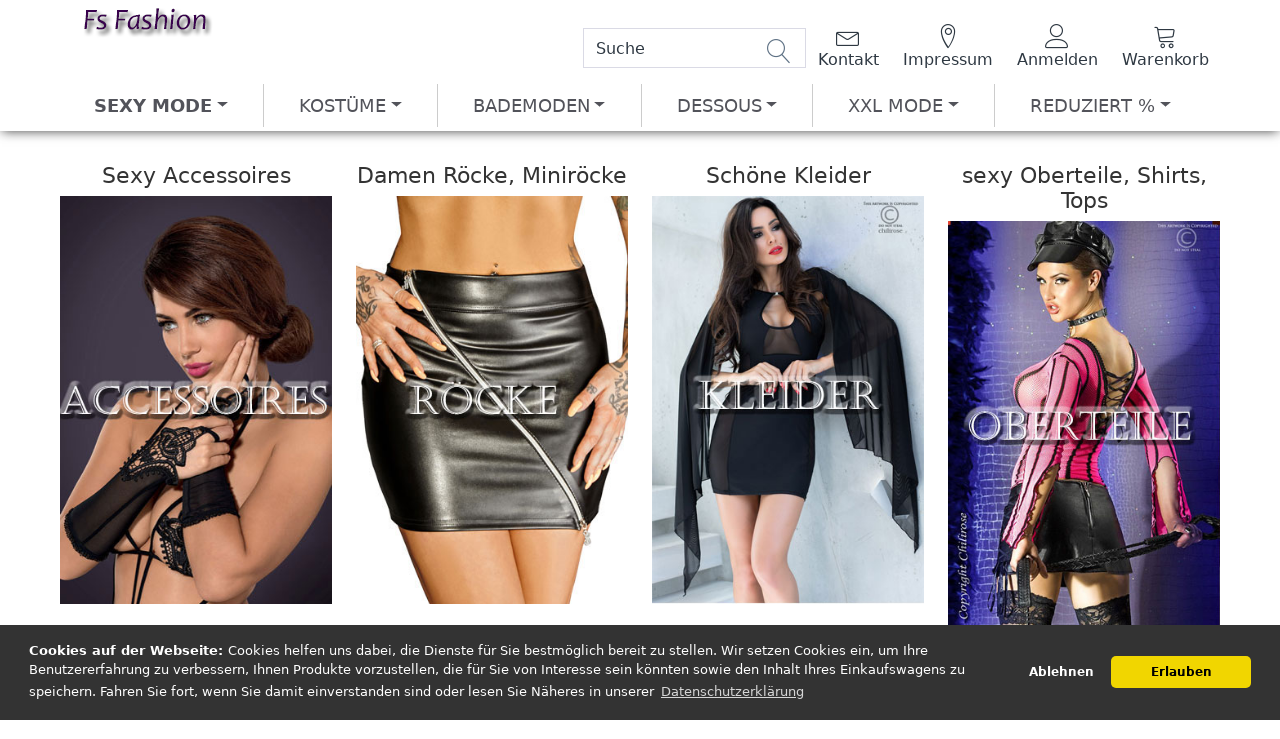

--- FILE ---
content_type: text/html; charset=UTF-8
request_url: https://www.fs-fashion.de/sexy-mode/
body_size: 8590
content:
<!DOCTYPE html><html lang="de"><head> <meta charset="utf-8" /><meta name="generator" content="commerce:seo" /><meta name="page-topic" content="shopping" /><meta name="revisit-after" content="14" /><title>Fashion Shop mit sexy Mode. Kleider, Overalls günstig</title><meta name="description" content="Erotische Minikleider, Overalls, Miniröcke. Der Onlineshop für Sexy Mode. Von Wetlook Leggings, Oberteile, sexy Fashion bis zur Abendmode online bestellen" /><meta name="keywords" content="SEXY, MODE" /><meta name="robots" content="index,follow,noodp" /><link rel="alternate" href="https://www.fs-fashion.de/sexy-mode/" hreflang="x-default" /><link rel="canonical" href="https://www.fs-fashion.de/sexy-mode/"><link rel="alternate" href="https://www.fs-fashion.de/sexy-mode/" hreflang="de"><meta name="twitter:card" content="summary" /><meta name="twitter:title" content="Fashion Shop mit sexy Mode. Kleider, Overalls günstig" /><meta name="twitter:description" content="Erotische Minikleider, Overalls, Miniröcke. Der Onlineshop für Sexy Mode. Von Wetlook Leggings, Oberteile, sexy Fashion bis zur Abendmode online bestellen" /><meta property="og:title" content="SEXY MODE" /><meta property="og:description" content="Erotische Minikleider, Overalls, Minir&ouml;cke. Der Onlineshop f&uuml;r Sexy Mode. Von Wetlook Leggings, Oberteile, sexy Fashion bis zur Abendmode online bestellen" /><meta property="og:url" content="https://www.fs-fashion.de/sexy-mode/" /><meta property="og:image" content="https://www.fs-fashion.de/images/category_images/info_images/noimage.gif" /><meta property="og:site_name" content="FS-Fashion" /><meta name="viewport" content="width=device-width, initial-scale=1, shrink-to-fit=no"><meta http-equiv="X-UA-Compatible" content="IE=edge"><link rel="preload" href="https://www.fs-fashion.de/cseo_css.css" as="style"><link rel="preload" href="https://www.fs-fashion.de/shopscripte/head.load.min.js" as="script"><link rel="preload" href="https://www.fs-fashion.de/shopscripte/js/jquery-3.6.0.min.js" as="script"><link rel="preload" href="https://www.fs-fashion.de/shopscripte/js/bootstrap5.bundle.min.js" as="script"><link rel="preload" href="https://www.fs-fashion.de/fonts/Linearicons-Free.woff2?w118d" as="font" type="font/woff2" crossorigin><link rel="stylesheet" href="https://www.fs-fashion.de/cseo_css.css" media="all" property="stylesheet"><base href="https://www.fs-fashion.de/" /><meta name="apple-mobile-web-app-capable" content="yes"><meta name="apple-mobile-web-app-status-bar-style" content="black"><meta name="apple-mobile-web-app-title" content="FS-Fashion"><link rel="apple-touch-icon" href="https://www.fs-fashion.de/images/logos/apple-touch-icon.png" /><meta name="msapplication-TileImage" content="https://www.fs-fashion.de/images/logos/apple-touch-icon.png"><meta name="msapplication-TileColor" content="#2F3BA2"><link rel="shortcut icon" href="https://www.fs-fashion.de/images/logos/favicon.ico" type="image/x-icon" /> </head><body><div id="back-top" style="display: none;"><a href="#top">↑</a></div><header><div class="container-fluid cheadertop"><div class="container"><div class="toppos"><div class="row"><div class="col-md-4 col-12 text-center" id="logo"><a href="https://www.fs-fashion.de/"><img class="img-fluid" width="268" height="30" src="https://www.fs-fashion.de/images/logos/fs-fashion-logo.png" alt="FS-Fashion" title="FS-Fashion" /></a></div><div class="col-md-8 col-12"><nav class="navbar navbar-expand-lg navbar-light usernav justify-content-end"><div class="d-flex position-relative"><form rel="nofollow" class="form-inline" role="search" name="quick_find" id="quick_find" action="https://www.fs-fashion.de/advanced_search_result.php" method="get"> <input type="hidden" id="n" name="n" value="1" /><input type="search" name="keywords" value="Suche" id="txtSearch" onclick="if(this.value==this.defaultValue) this.value='';return false" onkeyup="this.value" aria-label="Search" autocomplete="off" accesskey="s" data-action="grow" class="form-control"><button type="submit" class="btn btn-default formsearch"><span class="fa fa-search lnr lnr-magnifier fs2"></span></button></form></div><ul class="navbar-nav ml-auto"><li class="nav-item"><a href="https://www.fs-fashion.de/info/kontakt.html" title="Kontakt"><span class="lnr lnr-envelope fs2"></span><span class="fs2text">Kontakt</span></a></li><li class="nav-item"><a href="https://www.fs-fashion.de/info/impressum.html" title="Impressum"><span class="lnr lnr-map-marker fs2"></span><span class="fs2text">Impressum</span></a></li><li class="nav-item"><a href="https://www.fs-fashion.de/login.php" title="Anmelden"><span class="lnr lnr-user fs2"></span><span class="fs2text">Anmelden</span></a></li><li class="nav-item"><a class="carbagde" href="shopping_cart.php" title="Warenkorb"><span class="lnr lnr-cart fs2"></span><span class="fs2text">Warenkorb</span></a></li></ul></nav></div></div></div><nav class="navbar navbar-expand-lg navbar-light"><button class="navbar-toggler btn" type="button" data-bs-toggle="collapse" data-toggle="collapse" data-bs-target="#main_nav" data-target="#main_nav" aria-expanded="false" aria-label="Toggle navigation"><span class="lnr lnr-menu fs2"></span></button><div class="collapse navbar-collapse" id="main_nav"><ul class="navbar-nav mr-auto nav-fill w-100"><li class="nav-item active dropdown has-megamenu"><a href="https://www.fs-fashion.de/sexy-mode/" title="Erotische Bekleidung & sexy Mode" class="nav-link active  dropdown-toggle" data-bs-toggle="dropdown" data-toggle="dropdown">SEXY MODE</a><div class="dropdown-menu megamenu" role="menu"><div class="row"><div class="col-md-3 col-12"><div class="col-megamenu"><a href="https://www.fs-fashion.de/sexy-mode/sexy-kleider-minikleider/" title="Minikleider, Abendkleider oder Sexy Kleider für Damen">Kleider</a></div></div><div class="col-md-3 col-12"><div class="col-megamenu"><a href="https://www.fs-fashion.de/sexy-mode/roecke/" title="Sexy Damen Röcke, Miniröcke für Party oder Gogo! Jetzt bei FS-Fashion online bestellen">Röcke</a></div></div><div class="col-md-3 col-12"><div class="col-megamenu"><a href="https://www.fs-fashion.de/sexy-mode/shirt-und-tops/" title="Online Shopping für Sexy Tops & Shirts, transparente Blusen">Shirt & Tops</a></div></div><div class="col-md-3 col-12"><div class="col-megamenu"><a href="https://www.fs-fashion.de/sexy-mode/sexy-overalls/" title="Sexy Overalls, Einteiler für Gogo, Abendmode und Kostüme">Sexy Overalls</a></div></div><div class="col-md-3 col-12"><div class="col-megamenu"><a href="https://www.fs-fashion.de/sexy-mode/leggings/" title="Hosen & Leggings für Damen">Leggings & Hosen</a></div></div><div class="col-md-3 col-12"><div class="col-megamenu"><a href="https://www.fs-fashion.de/sexy-mode/accessoires/" title="Sexy Accessoires Handschuhe, Perücke für Gogo Kostüme">Accessoires</a></div></div></div><hr><div class="row"><div class="col-12"><a class="btn btn-info" href="https://www.fs-fashion.de/sexy-mode/" title="Erotische Bekleidung & sexy Mode">Zeige mehr</a></div></div></div></li><li class="nav-item dropdown has-megamenu"><a href="https://www.fs-fashion.de/sexy-kostueme/" title="Sexy Erotik Kostüme, Karneval Outfits" class="nav-link  dropdown-toggle" data-bs-toggle="dropdown" data-toggle="dropdown">KOSTÜME</a><div class="dropdown-menu megamenu" role="menu"><div class="row"><div class="col-md-3 col-12"><div class="col-megamenu"><a href="https://www.fs-fashion.de/sexy-kostueme/erotik-kostueme/" title="Erotik Kostüme, erotisch aufregende Rollenspiel Outfits">Erotik Kostüme</a></div></div><div class="col-md-3 col-12"><div class="col-megamenu"><a href="https://www.fs-fashion.de/sexy-kostueme/gogo-fashion/" title="Dancewear, Sexy Fashion, Gogo Bekleidung und Outfits">Gogo Fashion</a></div></div><div class="col-md-3 col-12"><div class="col-megamenu"><a href="https://www.fs-fashion.de/sexy-kostueme/sexy-dirndl/" title="Sexy Mini Dirndl Kostüme für Oktoberfest">Sexy Dirndl</a></div></div><div class="col-md-3 col-12"><div class="col-megamenu"><a href="https://www.fs-fashion.de/sexy-kostueme/karnevalskostueme/" title="Sexy Karnevalskostüme für Frauen">Karnevalskostüme</a></div></div><div class="col-md-3 col-12"><div class="col-megamenu"><a href="https://www.fs-fashion.de/sexy-kostueme/weihnachtskostueme/" title="Online Shop für sexy Weihnachtskostüme, erotische X-Mas Dessous und Weihnachtsoutfits">Weihnachtskostüme</a></div></div></div><hr><div class="row"><div class="col-12"><b class="heading">Sexy Erotik Kostüme, Karneval Outfits</b></div><div class="col-12">Kostümieren macht Spaß: daher können Damen Kostüme zu verschiedene Anlässe getragen werden. Hier entdecken Sie eine größe Sortiment an sexy Dirndl, Halloween, Hexen Kostüme, Fasching Verkleidungen, Krankenschwester, Hausmädchen oder Gogo Outfits und vieles mehr zum Bestellen!</div></div><hr><div class="row"><div class="col-12"><a class="btn btn-info" href="https://www.fs-fashion.de/sexy-kostueme/" title="Sexy Erotik Kostüme, Karneval Outfits">Zeige mehr</a></div></div></div></li><li class="nav-item dropdown has-megamenu"><a href="https://www.fs-fashion.de/bademode/" title="Sexy Bikinis, Monokinis, günstige Bademode für Damen online kaufen!" class="nav-link  dropdown-toggle" data-bs-toggle="dropdown" data-toggle="dropdown">BADEMODEN</a><div class="dropdown-menu megamenu" role="menu"><div class="row"><div class="col-md-3 col-12"><div class="col-megamenu"><a href="https://www.fs-fashion.de/bademode/bikini/" title="Trendige Bikinis für heiße Sommer">Bikini</a></div></div><div class="col-md-3 col-12"><div class="col-megamenu"><a href="https://www.fs-fashion.de/bademode/monokini/" title="Sommer Trend Monokinis sexy Bademode im Online Shop">Monokini</a></div></div></div><hr><div class="row"><div class="col-12"><a class="btn btn-info" href="https://www.fs-fashion.de/bademode/" title="Sexy Bikinis, Monokinis, günstige Bademode für Damen online kaufen!">Zeige mehr</a></div></div></div></li><li class="nav-item dropdown has-megamenu"><a href="https://www.fs-fashion.de/dessous/" title="Erotische Dessous Shop - Spitzen-BHs, sexy Damen Reizwäsche" class="nav-link  dropdown-toggle" data-bs-toggle="dropdown" data-toggle="dropdown">DESSOUS</a><div class="dropdown-menu megamenu" role="menu"><div class="row"><div class="col-md-3 col-12"><div class="col-megamenu"><a href="https://www.fs-fashion.de/dessous/babydolls/" title="Babydolls, Dessous Set, sexy Unterkleid">Babydolls</a></div></div><div class="col-md-3 col-12"><div class="col-megamenu"><a href="https://www.fs-fashion.de/dessous/bhs-sets/" title="Alles zu Verführerische BH-Sets, Damenwäsche mit Top Marken hier im Shop">BHs & Sets</a></div></div><div class="col-md-3 col-12"><div class="col-megamenu"><a href="https://www.fs-fashion.de/dessous/bodies/" title="Online Shop für schöne Dessous und sexy Bodies für Damen">Bodies</a></div></div><div class="col-md-3 col-12"><div class="col-megamenu"><a href="https://www.fs-fashion.de/dessous/catsuits/" title="Heiße Netz oder Spitzen Catsuits für scharfe Nächte!">Catsuits</a></div></div><div class="col-md-3 col-12"><div class="col-megamenu"><a href="https://www.fs-fashion.de/dessous/chemise-negligee/" title="Damen Negligees, Sexy Chemise günstig online kaufen">Chemise & Negligee</a></div></div><div class="col-md-3 col-12"><div class="col-megamenu"><a href="https://www.fs-fashion.de/dessous/corsagen/" title="Sexy Dessous & Corsagen online günstig kaufen">Corsagen</a></div></div><div class="col-md-3 col-12"><div class="col-megamenu"><a href="https://www.fs-fashion.de/dessous/strapse-co/" title="Dessous Shop für Straps Hemden, Strumpfhaltergürtel und Strapse">Strapse & Co</a></div></div><div class="col-md-3 col-12"><div class="col-megamenu"><a href="https://www.fs-fashion.de/dessous/strumpfmode/" title="Halterlose Stümpfe, Strumpfhosen und sexy Netzstrümpfe">Strumpfmode</a></div></div></div><hr><div class="row"><div class="col-12"><b class="heading">Erotische Dessous Shop - Spitzen-BHs, sexy Damen Reizwäsche</b></div><div class="col-12">Machen Sie mehr aus Ihrer Garderobe mit den verführerischen Dessous von Fs Fashion. Entdecken Sie die Größe Sortiment an sexy Reizwäsche, sinnliche Dessous und Strumpfmode aus den aktuellen Shop Angebote der bekannten Markenhersteller.</div></div><hr><div class="row"><div class="col-12"><a class="btn btn-info" href="https://www.fs-fashion.de/dessous/" title="Erotische Dessous Shop - Spitzen-BHs, sexy Damen Reizwäsche">Zeige mehr</a></div></div></div></li><li class="nav-item dropdown has-megamenu"><a href="https://www.fs-fashion.de/xxl-mode/" title="Sexy Mode XXL in Übergröße" class="nav-link  dropdown-toggle" data-bs-toggle="dropdown" data-toggle="dropdown">XXL MODE</a><div class="dropdown-menu megamenu" role="menu"><div class="row"><div class="col-md-3 col-12"><div class="col-megamenu"><a href="https://www.fs-fashion.de/xxl-mode/xxl-kleidung/" title="Sexy Kleider in große Größen, XXL Kleidung online kaufen">XXL Kleidung</a></div></div><div class="col-md-3 col-12"><div class="col-megamenu"><a href="https://www.fs-fashion.de/xxl-mode/xxl-dessous/" title="XXL Reizwäsche & Dessous für Mollige Damen">XXL Dessous</a></div></div><div class="col-md-3 col-12"><div class="col-megamenu"><a href="https://www.fs-fashion.de/xxl-mode/plus-size-struempfe/" title="Plus Size Strümpfen, Strumpfhosen für Mollige Frauen">Plus Size Strümpfe</a></div></div></div><hr><div class="row"><div class="col-12"><b class="heading">Sexy Mode XXL in Übergröße</b></div><div class="col-12">Mollige Damen aufgepasst! Hier entdecken Sie Übergrößen sexy Mode, erotische Dessous, Strumpfwaren und Kleider mit viel Wetlook für Damen mit XXL Bekleidung die sich gern verführerisch und chic kleiden.</div></div><hr><div class="row"><div class="col-12"><a class="btn btn-info" href="https://www.fs-fashion.de/xxl-mode/" title="Sexy Mode XXL in Übergröße">Zeige mehr</a></div></div></div></li><li class="nav-item dropdown has-megamenu"><a href="https://www.fs-fashion.de/reduziert/" title="Sexy Mode reduziert - Sale bei Fs Fashion" class="nav-link  dropdown-toggle" data-bs-toggle="dropdown" data-toggle="dropdown">REDUZIERT %</a><div class="dropdown-menu megamenu" role="menu"><div class="row"><div class="col-md-3 col-12"><div class="col-megamenu"><a href="https://www.fs-fashion.de/reduziert/bis-10-euro/" title="Dessous, Kleider, Accessoires bis 10 €">Bis 10 Euro</a></div></div><div class="col-md-3 col-12"><div class="col-megamenu"><a href="https://www.fs-fashion.de/reduziert/kleider-guenstig/" title="Designer Marken, Kleider Reduziert zu unschlagbaren Preisen">Kleider</a></div></div><div class="col-md-3 col-12"><div class="col-megamenu"><a href="https://www.fs-fashion.de/reduziert/shirt-tops/" title="Sale: Shirts, Tops, Oberteile stark reduziert">Shirt / Tops</a></div></div><div class="col-md-3 col-12"><div class="col-megamenu"><a href="https://www.fs-fashion.de/reduziert/roecke-guenstig/" title="Röcke reduziert - Damenröcke, Miniröcke">Röcke</a></div></div><div class="col-md-3 col-12"><div class="col-megamenu"><a href="https://www.fs-fashion.de/reduziert/hosen-co/" title="SALE - Leggings Hosen Hotpants und Shorts reduziert">Hosen & Co</a></div></div><div class="col-md-3 col-12"><div class="col-megamenu"><a href="https://www.fs-fashion.de/reduziert/bademode-guenstig/" title="Günstige Damen Bademode, reduzierte Bikinis, Monokinis">Bademode</a></div></div><div class="col-md-3 col-12"><div class="col-megamenu"><a href="https://www.fs-fashion.de/reduziert/dessous-lingerie-reduziert/" title="Reduzierte Negligee, Bodies, Corsagen, Dessous">Lingerie</a></div></div><div class="col-md-3 col-12"><div class="col-megamenu"><a href="https://www.fs-fashion.de/reduziert/damenkostueme/" title="Sale Damenkostüme - Gogo, Karneval & Faschingskostüme, Dirndl und X-Mas Outfits stark reduziert.">Damenkostüme</a></div></div><div class="col-md-3 col-12"><div class="col-megamenu"><a href="https://www.fs-fashion.de/reduziert/accessoires-guenstig/" title="Stark reduziert: Sexy Damen Kostüm Accessoires günstig bestellen!">Accessoires</a></div></div></div><hr><div class="row"><div class="col-12"><b class="heading">Sexy Mode reduziert - Sale bei Fs Fashion</b></div><div class="col-12">Woche zu Woche finden Sie tolle günstige Angebote: Herbstmode, Sommer Mode, Festtagmode. Verführerische Party-Kleider, Edle Cocktailkleider, Elegante Abendkleider, sexy Dessous, Gogo Outfits und knapper Miniröcke in vielen verschiedenen Formen klassisch, elegant oder auffallend heiß für besondere Anlässe. </div></div><hr><div class="row"><div class="col-12"><a class="btn btn-info" href="https://www.fs-fashion.de/reduziert/" title="Sexy Mode reduziert - Sale bei Fs Fashion">Zeige mehr</a></div></div></div></li></ul></div></nav></div></div></header><div class="container"><div class="main"><div class="row"><div class="col-xs-12 col-12"><div id="main" class="main_content"><div class="row"><div class="col-sm-3 col-12 teaser"><h3>Sexy Accessoires</h3><a href="https://www.fs-fashion.de/sexy-mode/accessoires/"><img class="img-fluid" src="/images/teaser_images/sexy-accessoires.jpg" width="333" height="500" alt="Sexy Accessoires" title="Sexy Accessoires" loading="lazy" /></a></div><div class="col-sm-3 col-12 teaser"><h3>Damen Röcke, Miniröcke</h3><a href="https://www.fs-fashion.de/sexy-mode/roecke/"><img class="img-fluid" src="/images/teaser_images/sexy-mini-roecke.jpg" width="333" height="500" alt="Damen Röcke, Miniröcke" title="Damen Röcke, Miniröcke" loading="lazy" /></a></div><div class="col-sm-3 col-12 teaser"><h3>Schöne Kleider</h3><a href="https://www.fs-fashion.de/sexy-mode/sexy-kleider-minikleider/"><img class="img-fluid" src="/images/teaser_images/sexy-kleider-damen.jpg" width="333" height="500" alt="Schöne Kleider" title="Schöne Kleider" loading="lazy" /></a></div><div class="col-sm-3 col-12 teaser"><h3>sexy Oberteile, Shirts, Tops</h3><a href="https://www.fs-fashion.de/sexy-mode/shirt-und-tops/"><img class="img-fluid" src="/images/teaser_images/erotische-oberteile.jpg" width="333" height="500" alt="sexy Oberteile, Shirts, Tops" title="sexy Oberteile, Shirts, Tops" loading="lazy" /></a></div><div class="col-sm-3 col-12 teaser"><h3>Damen Einteiler, Overalls</h3><a href="https://www.fs-fashion.de/sexy-mode/sexy-overalls/"><img class="img-fluid" src="/images/teaser_images/sexy-overalls.jpg" width="333" height="500" alt="Damen Einteiler, Overalls" title="Damen Einteiler, Overalls" loading="lazy" /></a></div><div class="col-sm-3 col-12 teaser"><h3>Hosen, Hotpants & Leggings</h3><a href="https://www.fs-fashion.de/sexy-mode/leggings/"><img class="img-fluid" src="/images/teaser_images/leggings-hosen.jpg" width="333" height="500" alt="Hosen, Hotpants & Leggings" title="Hosen, Hotpants & Leggings" loading="lazy" /></a></div><div class="col-sm-3 col-12 teaser"><h3>XXL Kleider in Übergrößen</h3><a href="https://www.fs-fashion.de/xxl-mode/xxl-kleidung/"><img class="img-fluid" src="/images/teaser_images/plus-size-kleider.jpg" width="333" height="500" alt="XXL Kleider in Übergrößen" title="XXL Kleider in Übergrößen" loading="lazy" /></a></div><div class="col-sm-3 col-12 teaser"><h3>Alles unter 10 Euro</h3><a href="https://www.fs-fashion.de/reduziert/bis-10-euro/"><img class="img-fluid" src="/images/teaser_images/schnaeppchen-bis-zehn-euro.jpg" width="333" height="500" alt="Alles unter 10 Euro" title="Alles unter 10 Euro" loading="lazy" /></a></div></div><div id="product_listing" class="product_listing"><div class="row"><div class="categories_name col-12"><h1>Erotische Bekleidung &amp; sexy Mode</h1></div></div><div class="panel form-row"><div class="row"><form class="col-12" name="panel" action="/sexy-mode/" method="get"><div class="col-sm-6 col-12 form-group float-left"><select name="listing_sort" class="form-control form-select"><option value="" selected="selected">Sortieren nach </option><option value="price_asc">Preis aufsteigend</option><option value="price_desc">Preis absteigend</option><option value="name_asc">Name aufsteigend</option><option value="name_desc">Name absteigend</option><option value="date_asc">Einstelldatum aufsteigend</option><option value="date_desc">Einstelldatum absteigend</option><option value="shipping_asc">Lieferzeit aufsteigend</option><option value="shipping_desc">Lieferzeit absteigend</option></select><select name="listing_count" class="form-control form-select"><option value="">Anzeigen </option><option value="21" selected="selected">21</option><option value="42">42</option><option value="63">63</option><option value="126">126</option><option value="252">252</option></select></div></form></div><hr></div><div class="row"><div class="d-flex align-content-stretch flex-wrap"><div class="align-self-stretch mb-3 p-2 position-relative col-md-4 col-sm-6 col-12"><div class="b-1 h-100 p-2"><div class="pimg text-center"><a href="https://www.fs-fashion.de/filigrane-maske-schwarz-im-catlook.html" title="Messing Maske im Catlook schwatz..."><img src="/images/product_images/thumbnail_images/filigrane-maske-schwarz-im-catlook_2043.jpg" width="133" height="200" alt="Maske aus Messing im Catlook ist..." title="filigrane Maske schwarz im Catlook" loading="lazy" /></a></div><div class="plbox"><b class="h3pname"><a href="https://www.fs-fashion.de/filigrane-maske-schwarz-im-catlook.html" title="Messing Maske im Catlook schwatz...">filigrane Maske schwarz im Catlook</a></b></div><div class="pprice"><span class="gm_price price" id="gm_attr_calc_price_2043"> 29,90 EUR</span><div class="fs85"><span> zzgl. </span><span><a class="gm_shipping_link" href="https://www.fs-fashion.de/shop_content.php?coID=1">Versand</a></span></div></div><div class="pbuy"><div><span class="gm_checker_error" id="gm_checker_error_2043"></span></div></div></div></div><div class="align-self-stretch mb-3 p-2 position-relative col-md-4 col-sm-6 col-12"><div class="b-1 h-100 p-2"><div class="pimg text-center"><a href="https://www.fs-fashion.de/extravagante-maske-mit-schmucksteinchen.html" title="Schwarzes Maske mit Schmuckstein..."><img src="/images/product_images/thumbnail_images/extravagante-maske-mit-schmucksteinchen_2325.jpg" width="133" height="200" alt="Maske verziert mit glitzernden S..." title="extravagante Maske mit Schmucksteinchen" loading="lazy" /></a></div><div class="plbox"><b class="h3pname"><a href="https://www.fs-fashion.de/extravagante-maske-mit-schmucksteinchen.html" title="Schwarzes Maske mit Schmuckstein...">extravagante Maske mit Schmucksteinchen</a></b></div><div class="pprice"><span class="gm_price price" id="gm_attr_calc_price_2325"> 29,90 EUR</span><div class="fs85"><span> zzgl. </span><span><a class="gm_shipping_link" href="https://www.fs-fashion.de/shop_content.php?coID=1">Versand</a></span></div></div><div class="pbuy"><div><span class="gm_checker_error" id="gm_checker_error_2325"></span></div></div></div></div><div class="align-self-stretch mb-3 p-2 position-relative col-md-4 col-sm-6 col-12"><div class="b-1 h-100 p-2"><div class="pimg text-center"><a href="https://www.fs-fashion.de/sexy-minikleid-in-hot-pink.html" title="Sexy Chilirose Minikleid CR4380 ..."><img src="/images/product_images/thumbnail_images/sexy-minikleid-in-hot-pink_2372.jpg" width="133" height="200" alt="Knalliges Minikleid aus weichem ..." title="Sexy Minikleid in hot pink" loading="lazy" /></a></div><div class="plbox"><b class="h3pname"><a href="https://www.fs-fashion.de/sexy-minikleid-in-hot-pink.html" title="Sexy Chilirose Minikleid CR4380 ...">Sexy Minikleid in hot pink</a></b></div><div class="pprice"><span class="gm_price price" id="gm_attr_calc_price_2372"> 24,90 EUR</span><div class="fs85"><span> zzgl. </span><span><a class="gm_shipping_link" href="https://www.fs-fashion.de/shop_content.php?coID=1">Versand</a></span></div></div><div class="pbuy"><div><span class="gm_checker_error" id="gm_checker_error_2372"></span></div></div></div></div><div class="align-self-stretch mb-3 p-2 position-relative col-md-4 col-sm-6 col-12"><div class="b-1 h-100 p-2"><div class="pimg text-center"><a href="https://www.fs-fashion.de/weisses-maxikleid-von-chilirose.html" title="Langes Kleid CR4379 weiß (Chilir..."><img src="/images/product_images/thumbnail_images/weisses-maxikleid-von-chilirose_2374.jpg" width="133" height="200" alt="Bezauberndes, langes Kleid mit S..." title="Weißes Maxikleid von Chilirose" loading="lazy" /></a></div><div class="plbox"><b class="h3pname"><a href="https://www.fs-fashion.de/weisses-maxikleid-von-chilirose.html" title="Langes Kleid CR4379 weiß (Chilir...">Weißes Maxikleid von Chilirose</a></b></div><div class="pprice"><span class="gm_price price" id="gm_attr_calc_price_2374"> 34,70 EUR</span><div class="fs85"><span> zzgl. </span><span><a class="gm_shipping_link" href="https://www.fs-fashion.de/shop_content.php?coID=1">Versand</a></span></div></div><div class="pbuy"><div><span class="gm_checker_error" id="gm_checker_error_2374"></span></div></div></div></div><div class="align-self-stretch mb-3 p-2 position-relative col-md-4 col-sm-6 col-12"><div class="b-1 h-100 p-2"><div class="pimg text-center"><a href="https://www.fs-fashion.de/elegantes-langes-kleid-schwarz.html" title="Schwarzes langes Kleid von Chili..."><img src="/images/product_images/thumbnail_images/elegantes-langes-kleid-schwarz_2376.jpg" width="133" height="200" alt="Passendes, Elegantes String inkl..." title="Elegantes, langes Kleid schwarz" loading="lazy" /></a></div><div class="plbox"><b class="h3pname"><a href="https://www.fs-fashion.de/elegantes-langes-kleid-schwarz.html" title="Schwarzes langes Kleid von Chili...">Elegantes, langes Kleid schwarz</a></b></div><div class="pprice"><span class="gm_price price" id="gm_attr_calc_price_2376"> 34,70 EUR</span><div class="fs85"><span> zzgl. </span><span><a class="gm_shipping_link" href="https://www.fs-fashion.de/shop_content.php?coID=1">Versand</a></span></div></div><div class="pbuy"><div><span class="gm_checker_error" id="gm_checker_error_2376"></span></div></div></div></div><div class="align-self-stretch mb-3 p-2 position-relative col-md-4 col-sm-6 col-12"><div class="b-1 h-100 p-2"><div class="pimg text-center"><a href="https://www.fs-fashion.de/nahtloses-minikleid-schwarz.html" title="Neckholder Minikleid schwarz von..."><img src="/images/product_images/thumbnail_images/nahtloses-minikleid-schwarz_2399.jpg" width="133" height="200" alt="mit 4D-Optik in grobmaschigen Au..." title="Nahtloses Neckholder Minikleid schwarz" loading="lazy" /></a></div><div class="plbox"><b class="h3pname"><a href="https://www.fs-fashion.de/nahtloses-minikleid-schwarz.html" title="Neckholder Minikleid schwarz von...">Nahtloses Neckholder Minikleid schwarz</a></b></div><div class="pprice"><span class="gm_price price" id="gm_attr_calc_price_2399"> 33,98 EUR</span><div class="fs85"><span> zzgl. </span><span><a class="gm_shipping_link" href="https://www.fs-fashion.de/shop_content.php?coID=1">Versand</a></span></div></div><div class="pbuy"><div><span class="gm_checker_error" id="gm_checker_error_2399"></span></div></div></div></div><div class="align-self-stretch mb-3 p-2 position-relative col-md-4 col-sm-6 col-12"><div class="b-1 h-100 p-2"><div class="pimg text-center"><a href="https://www.fs-fashion.de/langes-cocktailkleid-mit-spitze.html" title="Schwarzes Cocktailkleid mit Spit..."><img src="/images/product_images/thumbnail_images/langes-cocktailkleid-mit-spitze_2510.jpg" width="133" height="200" alt="der Volant schmeicheln Ihrer Figur" title="Langes Cocktailkleid mit Spitze" loading="lazy" /></a></div><div class="plbox"><b class="h3pname"><a href="https://www.fs-fashion.de/langes-cocktailkleid-mit-spitze.html" title="Schwarzes Cocktailkleid mit Spit...">Langes Cocktailkleid mit Spitze</a></b></div><div class="pprice"><span class="gm_price price" id="gm_attr_calc_price_2510"> 44,98 EUR</span><div class="fs85"><span> zzgl. </span><span><a class="gm_shipping_link" href="https://www.fs-fashion.de/shop_content.php?coID=1">Versand</a></span></div></div><div class="pbuy"><div><span class="gm_checker_error" id="gm_checker_error_2510"></span></div></div></div></div><div class="align-self-stretch mb-3 p-2 position-relative col-md-4 col-sm-6 col-12"><div class="b-1 h-100 p-2"><div class="pimg text-center"><a href="https://www.fs-fashion.de/langes-kleid-gruen-mit-schlitz.html" title="Sexy Langes Kleid grün von Chili..."><img src="/images/product_images/thumbnail_images/langes-kleid-gruen-mit-schlitz_2512.jpg" width="133" height="200" alt="Mit geschlossener Rückseite" title="Langes Kleid grün mit Schlitz" loading="lazy" /></a></div><div class="plbox"><b class="h3pname"><a href="https://www.fs-fashion.de/langes-kleid-gruen-mit-schlitz.html" title="Sexy Langes Kleid grün von Chili...">Langes Kleid grün mit Schlitz</a></b></div><div class="pprice"><span class="gm_price price" id="gm_attr_calc_price_2512"> 37,90 EUR</span><div class="fs85"><span> zzgl. </span><span><a class="gm_shipping_link" href="https://www.fs-fashion.de/shop_content.php?coID=1">Versand</a></span></div></div><div class="pbuy"><div><span class="gm_checker_error" id="gm_checker_error_2512"></span></div></div></div></div><div class="align-self-stretch mb-3 p-2 position-relative col-md-4 col-sm-6 col-12"><div class="b-1 h-100 p-2"><div class="pimg text-center"><a href="https://www.fs-fashion.de/nahtloses-minikleid-in-neonweiss.html" title="Neckholder Minikleid neonweiß vo..."><img src="/images/product_images/thumbnail_images/nahtloses-minikleidin-neonweiss_2520.jpg" width="133" height="200" alt="Kleid mit freiem Rücken" title="Nahtloses Minikleid in neonweiß" loading="lazy" /></a></div><div class="plbox"><b class="h3pname"><a href="https://www.fs-fashion.de/nahtloses-minikleid-in-neonweiss.html" title="Neckholder Minikleid neonweiß vo...">Nahtloses Minikleid in neonweiß</a></b></div><div class="pprice"><span class="gm_price price" id="gm_attr_calc_price_2520"> 29,90 EUR</span><div class="fs85"><span> zzgl. </span><span><a class="gm_shipping_link" href="https://www.fs-fashion.de/shop_content.php?coID=1">Versand</a></span></div></div><div class="pbuy"><div><span class="gm_checker_error" id="gm_checker_error_2520"></span></div></div></div></div><div class="align-self-stretch mb-3 p-2 position-relative col-md-4 col-sm-6 col-12"><div class="b-1 h-100 p-2"><div class="pimg text-center"><a href="https://www.fs-fashion.de/nahtloses-minikleid-in-neonpink.html" title="Sexy Minikleid in neonpink von C..."><img src="/images/product_images/thumbnail_images/nahtloses-minikleid-in-neonpink_2523.jpg" width="133" height="200" alt="Minikleid mit einzigartiger 4D-O..." title="Nahtloses Minikleid in neonpink " loading="lazy" /></a></div><div class="plbox"><b class="h3pname"><a href="https://www.fs-fashion.de/nahtloses-minikleid-in-neonpink.html" title="Sexy Minikleid in neonpink von C...">Nahtloses Minikleid in neonpink </a></b></div><div class="pprice"><span class="gm_price price" id="gm_attr_calc_price_2523"> 29,90 EUR</span><div class="fs85"><span> zzgl. </span><span><a class="gm_shipping_link" href="https://www.fs-fashion.de/shop_content.php?coID=1">Versand</a></span></div></div><div class="pbuy"><div><span class="gm_checker_error" id="gm_checker_error_2523"></span></div></div></div></div><div class="align-self-stretch mb-3 p-2 position-relative col-md-4 col-sm-6 col-12"><div class="b-1 h-100 p-2"><div class="pimg text-center"><a href="https://www.fs-fashion.de/set-mit-top-und-leggings-in-weiss.html" title="Heißer Gogo Set mit Top und Legg..."><img src="/images/product_images/thumbnail_images/set-mit-top-und-leggings-in-weiss_2663.jpg" width="133" height="200" alt="Heißer Gogo Set mit Top und Legg..." title="Set mit Top und Leggings in weiß" loading="lazy" /></a></div><div class="plbox"><b class="h3pname"><a href="https://www.fs-fashion.de/set-mit-top-und-leggings-in-weiss.html" title="Heißer Gogo Set mit Top und Legg...">Set mit Top und Leggings in weiß</a></b></div><div class="pprice"><span class="gm_price price" id="gm_attr_calc_price_2663"> 34,90 EUR</span><div class="fs85"><span> zzgl. </span><span><a class="gm_shipping_link" href="https://www.fs-fashion.de/shop_content.php?coID=1">Versand</a></span></div></div><div class="pbuy"><div><span class="gm_checker_error" id="gm_checker_error_2663"></span></div></div></div></div><div class="align-self-stretch mb-3 p-2 position-relative col-md-4 col-sm-6 col-12"><div class="b-1 h-100 p-2"><div class="pimg text-center"><a href="https://www.fs-fashion.de/set-mit-top-und-leggings-pink.html" title="Gogo Set mit Top und Leggings Pi..."><img src="/images/product_images/thumbnail_images/set-mit-top-undleggings-pink_2666.jpg" width="133" height="200" alt="Gogo Set mit Top und Leggings Pi..." title="Set mit Top und Leggings Pink" loading="lazy" /></a></div><div class="plbox"><b class="h3pname"><a href="https://www.fs-fashion.de/set-mit-top-und-leggings-pink.html" title="Gogo Set mit Top und Leggings Pi...">Set mit Top und Leggings Pink</a></b></div><div class="pprice"><span class="gm_price price" id="gm_attr_calc_price_2666"> 34,90 EUR</span><div class="fs85"><span> zzgl. </span><span><a class="gm_shipping_link" href="https://www.fs-fashion.de/shop_content.php?coID=1">Versand</a></span></div></div><div class="pbuy"><div><span class="gm_checker_error" id="gm_checker_error_2666"></span></div></div></div></div><div class="align-self-stretch mb-3 p-2 position-relative col-md-4 col-sm-6 col-12"><div class="b-1 h-100 p-2"><div class="pimg text-center"><a href="https://www.fs-fashion.de/set-mit-top-und-leggings-schwarz.html" title="Gogo Set mit Top + Leggings schw..."><img src="/images/product_images/thumbnail_images/set-mit-top-und-leggings-schwarz_2667.jpg" width="133" height="200" alt="Gogo Set mit Top + Leggings schw..." title="Set mit Top und Leggings schwarz" loading="lazy" /></a></div><div class="plbox"><b class="h3pname"><a href="https://www.fs-fashion.de/set-mit-top-und-leggings-schwarz.html" title="Gogo Set mit Top + Leggings schw...">Set mit Top und Leggings schwarz</a></b></div><div class="pprice"><span class="gm_price price" id="gm_attr_calc_price_2667"> 34,90 EUR</span><div class="fs85"><span> zzgl. </span><span><a class="gm_shipping_link" href="https://www.fs-fashion.de/shop_content.php?coID=1">Versand</a></span></div></div><div class="pbuy"><div><span class="gm_checker_error" id="gm_checker_error_2667"></span></div></div></div></div><div class="align-self-stretch mb-3 p-2 position-relative col-md-4 col-sm-6 col-12"><div class="b-1 h-100 p-2"><div class="pimg text-center"><a href="https://www.fs-fashion.de/lange-strick-handschuhe-schwarz.html" title="Strick Handschuhe schwarz von Ob..."><img src="/images/product_images/thumbnail_images/lange-strick-handschuhe-schwarz_2034.jpg" width="133" height="200" alt="mit diese Handschuhe um sexy Out..." title="Lange Strick Handschuhe schwarz" loading="lazy" /></a></div><div class="plbox"><b class="h3pname"><a href="https://www.fs-fashion.de/lange-strick-handschuhe-schwarz.html" title="Strick Handschuhe schwarz von Ob...">Lange Strick Handschuhe schwarz</a></b></div><div class="pprice"><span class="gm_price price" id="gm_attr_calc_price_2034"> 14,50 EUR</span><div class="fs85"><span> zzgl. </span><span><a class="gm_shipping_link" href="https://www.fs-fashion.de/shop_content.php?coID=1">Versand</a></span></div></div><div class="pbuy"><div><span class="gm_checker_error" id="gm_checker_error_2034"></span></div></div></div></div><div class="align-self-stretch mb-3 p-2 position-relative col-md-4 col-sm-6 col-12"><div class="b-1 h-100 p-2"><div class="pimg text-center"><a href="https://www.fs-fashion.de/partykleid-schwarz-mit-sexy-rueckenausschnitt.html" title="schwarzes Partykleid mit sexy Rü..."><img src="/images/product_images/thumbnail_images/partykleid-schwarz-mit-sexy-rueckenausschnitt_2170.jpg" width="133" height="200" alt="Das kurze Kleid ist elastisch un..." title="Partykleid schwarz mit sexy Rückenausschnitt" loading="lazy" /></a></div><div class="plbox"><b class="h3pname"><a href="https://www.fs-fashion.de/partykleid-schwarz-mit-sexy-rueckenausschnitt.html" title="schwarzes Partykleid mit sexy Rü...">Partykleid schwarz mit sexy Rückenausschnitt</a></b></div><div class="pprice"><span class="gm_price price" id="gm_attr_calc_price_2170"> 39,90 EUR</span><div class="fs85"><span> zzgl. </span><span><a class="gm_shipping_link" href="https://www.fs-fashion.de/shop_content.php?coID=1">Versand</a></span></div></div><div class="pbuy"><div><span class="gm_checker_error" id="gm_checker_error_2170"></span></div></div></div></div><div class="align-self-stretch mb-3 p-2 position-relative col-md-4 col-sm-6 col-12"><div class="b-1 h-100 p-2"><div class="pimg text-center"><a href="https://www.fs-fashion.de/erotische-augenbinde-schwarz-von-obsessive.html" title="Schwarze Augenbinde für erotisch..."><img src="/images/product_images/thumbnail_images/erotische-augenbinde-schwarz-von-obsessive_2326.jpg" width="133" height="200" alt="Lassen Sie sich in die Welt der ..." title="Erotische Augenbinde schwarz von Obsessive" loading="lazy" /></a></div><div class="plbox"><b class="h3pname"><a href="https://www.fs-fashion.de/erotische-augenbinde-schwarz-von-obsessive.html" title="Schwarze Augenbinde für erotisch...">Erotische Augenbinde schwarz von Obsessive</a></b></div><div class="pprice"><span class="gm_price price" id="gm_attr_calc_price_2326"> 8,90 EUR</span><div class="fs85"><span> zzgl. </span><span><a class="gm_shipping_link" href="https://www.fs-fashion.de/shop_content.php?coID=1">Versand</a></span></div></div><div class="pbuy"><div><span class="gm_checker_error" id="gm_checker_error_2326"></span></div></div></div></div><div class="align-self-stretch mb-3 p-2 position-relative col-md-4 col-sm-6 col-12"><div class="b-1 h-100 p-2"><div class="pimg text-center"><a href="https://www.fs-fashion.de/elegante-gerte-mit-schmucksteinchen.html" title="Gerte  mit glänzenden Schmuckste..."><img src="/images/product_images/thumbnail_images/elegante-gerte-mit-schmucksteinchen_2327.jpg" width="133" height="200" alt="Griff mit eleganten, glänzenden ..." title="Elegante Gerte mit Schmucksteinchen" loading="lazy" /></a></div><div class="plbox"><b class="h3pname"><a href="https://www.fs-fashion.de/elegante-gerte-mit-schmucksteinchen.html" title="Gerte  mit glänzenden Schmuckste...">Elegante Gerte mit Schmucksteinchen</a></b></div><div class="pprice"><span class="gm_price price" id="gm_attr_calc_price_2327"> 39,50 EUR</span><div class="fs85"><span> zzgl. </span><span><a class="gm_shipping_link" href="https://www.fs-fashion.de/shop_content.php?coID=1">Versand</a></span></div></div><div class="pbuy"><div><span class="gm_checker_error" id="gm_checker_error_2327"></span></div></div></div></div><div class="align-self-stretch mb-3 p-2 position-relative col-md-4 col-sm-6 col-12"><div class="b-1 h-100 p-2"><div class="pimg text-center"><a href="https://www.fs-fashion.de/sexy-minirock-mit-integrierte-string.html" title="Minirock schwarz mit verstellbar..."><img src="/images/product_images/thumbnail_images/sexy-minirock-mit-integrierte-string_2328.jpg" width="133" height="200" alt="offene Rückseite verleihen Ihnen..." title="sexy Minirock mit integrierte String" loading="lazy" /></a></div><div class="plbox"><b class="h3pname"><a href="https://www.fs-fashion.de/sexy-minirock-mit-integrierte-string.html" title="Minirock schwarz mit verstellbar...">sexy Minirock mit integrierte String</a></b></div><div class="pprice"><span class="gm_price price" id="gm_attr_calc_price_2328"> 30,98 EUR</span><div class="fs85"><span> zzgl. </span><span><a class="gm_shipping_link" href="https://www.fs-fashion.de/shop_content.php?coID=1">Versand</a></span></div></div><div class="pbuy"><div><span class="gm_checker_error" id="gm_checker_error_2328"></span></div></div></div></div><div class="align-self-stretch mb-3 p-2 position-relative col-md-4 col-sm-6 col-12"><div class="b-1 h-100 p-2"><div class="pimg text-center"><a href="https://www.fs-fashion.de/schwarzes-federkitzler-mit-echten-federn.html" title="Federkitzler schwarz mit  echten..."><img src="/images/product_images/thumbnail_images/schwarzes-federkitzler-mit-echten-federn_2329.jpg" width="133" height="200" alt="mit einem nickelfreie Obsessive-..." title="Schwarzes Federkitzler mit echten Federn" loading="lazy" /></a></div><div class="plbox"><b class="h3pname"><a href="https://www.fs-fashion.de/schwarzes-federkitzler-mit-echten-federn.html" title="Federkitzler schwarz mit  echten...">Schwarzes Federkitzler mit echten Federn</a></b></div><div class="pprice"><span class="gm_price price" id="gm_attr_calc_price_2329"> 15,98 EUR</span><div class="fs85"><span> zzgl. </span><span><a class="gm_shipping_link" href="https://www.fs-fashion.de/shop_content.php?coID=1">Versand</a></span></div></div><div class="pbuy"><div><span class="gm_checker_error" id="gm_checker_error_2329"></span></div></div></div></div><div class="align-self-stretch mb-3 p-2 position-relative col-md-4 col-sm-6 col-12"><div class="b-1 h-100 p-2"><div class="pimg text-center"><a href="https://www.fs-fashion.de/sexy-gerte-schwarz-mit-riemchen.html" title="Schwarzes Gerte mit Riemchen und..."><img src="/images/product_images/thumbnail_images/sexy-gerte-schwarz-mit-riemchen_2331.jpg" width="133" height="200" alt="Langlebige und qualitativ hochwe..." title="Sexy Gerte schwarz mit Riemchen" loading="lazy" /></a></div><div class="plbox"><b class="h3pname"><a href="https://www.fs-fashion.de/sexy-gerte-schwarz-mit-riemchen.html" title="Schwarzes Gerte mit Riemchen und...">Sexy Gerte schwarz mit Riemchen</a></b></div><div class="pprice"><span class="gm_price price" id="gm_attr_calc_price_2331"> 24,90 EUR</span><div class="fs85"><span> zzgl. </span><span><a class="gm_shipping_link" href="https://www.fs-fashion.de/shop_content.php?coID=1">Versand</a></span></div></div><div class="pbuy"><div><span class="gm_checker_error" id="gm_checker_error_2331"></span></div></div></div></div><div class="align-self-stretch mb-3 p-2 position-relative col-md-4 col-sm-6 col-12"><div class="b-1 h-100 p-2"><div class="pimg text-center"><a href="https://www.fs-fashion.de/erotische-gerte-mit-schnuerung.html" title="Schwarze Gerte mit Schnürung von..."><img src="/images/product_images/thumbnail_images/erotische-gerte-mit-schnuerung_2332.jpg" width="133" height="200" alt="Griff ist mit einer Schnürung un..." title="Erotische Gerte mit  Schnürung" loading="lazy" /></a></div><div class="plbox"><b class="h3pname"><a href="https://www.fs-fashion.de/erotische-gerte-mit-schnuerung.html" title="Schwarze Gerte mit Schnürung von...">Erotische Gerte mit  Schnürung</a></b></div><div class="pprice"><span class="gm_price price" id="gm_attr_calc_price_2332"> 27,90 EUR</span><div class="fs85"><span> zzgl. </span><span><a class="gm_shipping_link" href="https://www.fs-fashion.de/shop_content.php?coID=1">Versand</a></span></div></div><div class="pbuy"><div><span class="gm_checker_error" id="gm_checker_error_2332"></span></div></div></div></div></div></div><div class="row"><div class="col-12"><h2>Erotische Kleider, Wetlook Leggings & sexy Mode mit der Sie Alle verführen können!</h2> <p style="text-align: justify;"><img alt="Fs-Fashion mit erotische sexy Mode" src="images/sexy-mode-fs-fashion.jpg" style="margin-left: 2px; margin-right: 2px; width: 217px; height: 500px; float: right;" title="Fs-Fashion mit erotische sexy Mode" /></p> <p style="text-align: justify;">FS Fashion Online-Shop mit erotische Mode für junge Frauen. Entdecken Sie hier günstige Kleider, Overalls, Miniröcke, Legging, passendes Accessoires und Oberteile. Entdecke hier erotische Mode für sinnliche Frau, erotische Dessous und reizvolle Accessoires. Nicht nur ausgerichtet auf die geheimsten Augenblicke im Liebesleben, zeigen wir dir bei fs-fashion.de alles für das Individuelle Wohlergehen und das beeindruckende Erscheinung, voller Schönheit, Eleganz und Vorstellung, mit der Sie Alle verführen können! Weil unsere Dessous ist für Individualisten bestimmt, mit der Courage zur Extravaganz und dem Verlangen nach dem eigenen Modestil.</p> <p style="text-align: justify;">In Fashion Online-Shop findest du für jede besondere Gelegenheit stilvolle und verführerische heiße Damenmode für Frauen. Egal ob du schöne BH-Set passend zu deinem neuen Cocktailkleid oder reizende <a href="/dessous/" id="Dessous online" name="Dessous online">Dessous</a> für besondere Moment im aufreizende <a href="/sexy-mode/sexy-kleider-minikleider/" id="sexy Minikleider" name="sexy Minikleider">Minikleid</a> suchst – im Online-Shop von Fs-Fashion kannst du perfekte Teile online bestellen bzw. kaufen. Unser umfangreiches Warenangebot von Lingerie und <a href="/dessous/chemise-negligee/" id="Dessous Minikleid" name="Dessous Minikleid">Dessous Kleider</a> ist jedem Style und nahezu jeglichen Outfits gerecht.</p> <h2 style="text-align: justify;">Mode mit gewagteste Minikleider, Overalls, Shirts und Accessoires günstig online shoppen!</h2> <p style="text-align: justify;">Unser besonderes Sortiment von <strong>sexy Mode</strong> sind aus Wetlook Stoff hergestellte Bekleidung. Zum Beispiel eine große Auswahl an Overalls oder Leggings, stilvoller Kleider, <a href="/sexy-mode/shirt-und-tops/" id="Blusen, Tops und Shirts: Sexy Oberteile" name="Blusen, Tops und Shirts: Sexy Oberteile">sexy Oberteile</a> über Extrem <strong>erotische</strong> <a href="/xxl-mode/xxl-kleidung/" id="XXL-Kleider" name="XXL-Kleider" target="_blank">XXL-Kleider</a> bis hin zu geschmackvollen Accessoires, die im passenden Zeitpunkt die verführerische Mode verhüllen, erhältst du bei uns ein ausgefallenes Angebot.</p> <p>Bei uns kannst du auch <a href="https://www.my-kleidung.de/kleider/abend-cocktailkleider/" id="sexy Cocktailkleider" name="sexy Cocktailkleider" target="_blank">sexy Cocktailkleider</a> per PayPal, Vorkasse, aber auch mit Sofortüberweisung bezahlen. Ab einem Bestellwert von 80 Euro liefern wir kostenfrei innerhalb Deutschlands. Der Versand erfolgt natürlich absolut diskret !  </p></div></div><hr><div class="row"><div class="col-md-6 col-12 panel-pagination-nav"><nav aria-label="Page navigation"><ul class="pagination"><li class="page-item"><a href="#" class="page-link pageResults active"><strong>1</strong></a></li><li class="page-item"><a class="pageResults page-link" rel="next" href="https://www.fs-fashion.de/sexy-mode/?page=2" data-page="2" title=" Seite 2 ">2</a></li><li class="page-item"><a class="pageResults page-link" rel="next" href="https://www.fs-fashion.de/sexy-mode/?page=3" data-page="3" title=" Seite 3 ">3</a></li><li class="page-item"><a class="pageResults page-link" rel="next" href="https://www.fs-fashion.de/sexy-mode/?page=4" data-page="4" title=" Seite 4 ">4</a></li><li class="page-item"><a class="pageResults page-link" rel="next" href="https://www.fs-fashion.de/sexy-mode/?page=5" data-page="5" title=" Seite 5 ">5</a></li><li class="page-item"><a class="pageResults page-link" rel="next" href="https://www.fs-fashion.de/sexy-mode/?page=6" data-page="6" title=" Nächste 5 Seiten ">...</a></li><li class="page-item"><a class="pageResults page-link" rel="next" href="https://www.fs-fashion.de/sexy-mode/?page=13" data-page="13" title=" Seite 13 ">13</a></li><li class="page-item"><a class="pageResults page-link" rel="next" href="https://www.fs-fashion.de/sexy-mode/?page=2" data-page="2" title=" nächste Seite ">[&gt;&gt;]</a></li></ul></nav></div><div class="col-md-6 col-12 panel-pagination-info">Zeige <b>1</b> bis <b>21</b> (von insgesamt <b>255</b> neuen Artikeln)</div></div></div><div class="navtrail"><div class="navtrailinner"><script type="application/ld+json">{"@context": "https://schema.org","@type": "BreadcrumbList","itemListElement": [{ "@type": "ListItem", "position": 1, "item": {"@id": "https://www.fs-fashion.de", "name": "Startseite"}}, { "@type": "ListItem", "position": 2, "item": {"@id": "https://www.fs-fashion.de/sexy-mode/", "name": "SEXY MODE"}} ]}</script><span><a href="https://www.fs-fashion.de" class="headerNavigation"><span>Startseite</span></a></span> &raquo; <span>SEXY MODE</span><script type="application/ld+json">{"@context": "https://schema.org","@type": "WebSite","url": "https://www.fs-fashion.de/","potentialAction": {"@type": "SearchAction","target": "https://www.fs-fashion.de/advanced_search_result.php?keywords={keywords}","query-input": "required name=keywords"}}</script></div></div></div></div></div></div></div><footer><div class="container-fluid"><div class="footerinner"><div class="container"><div class="row"><div class="flexcol_2"><div class="box box_content"><div class="box-heading">Mehr über...</div><div class="boxcontent boxcontent_content"><nav><ul><li class="list"><a title="Widerrufsrecht" href="https://www.fs-fashion.de/info/widerrufsrecht.html">Widerrufsrecht</a></li><li class="list"><a title="Impressum" href="https://www.fs-fashion.de/info/impressum.html">Impressum</a></li><li class="list"><a title="Datenschutz" href="https://www.fs-fashion.de/info/datenschutz.html">Datenschutz</a></li><li class="list"><a title="AGB" href="https://www.fs-fashion.de/info/agb.html">AGB</a></li><li class="list"><a title="Online-Streitschlichtungsplattform" href="https://www.fs-fashion.de/info/online-streitschlichtungsplattform.html">Online-Streitschlichtungsplattform</a></li></ul></nav></div></div><div class="box box_information"><div class="box-heading">Informationen</div><div class="boxcontent boxcontent_information"><nav><ul><li class="list"><a title="Versandkosten" href="https://www.fs-fashion.de/info/versandkosten.html">Versandkosten</a></li><li class="list"><a title="Kontakt" href="https://www.fs-fashion.de/info/kontakt.html">Kontakt</a></li></ul></nav></div></div></div></div></div></div><div class="copy"><div class="container"><div class="row"><div class="col-12"><hr>&copy; 2026 - <a href="/">FS-Fashion</a></div></div></div></div></div></footer><script src="/shopscripte/head.load.min.js"></script><script>head.js("/shopscripte/js/jquery-3.6.0.min.js","/shopscripte/js/global/jquery.magnific-popup.min.js","gm_javascript.php?page=Cat&v=4154","/shopscripte/js/bootstrap5.bundle.min.js","/shopscripte/js/jquery.rating.pack.js");</script><script type="application/ld+json">{ "@context" : "https://schema.org", "@type" : "WebSite", "name" : "FS-Fashion", "url" : "https://www.fs-fashion.de/" }</script></body></html>